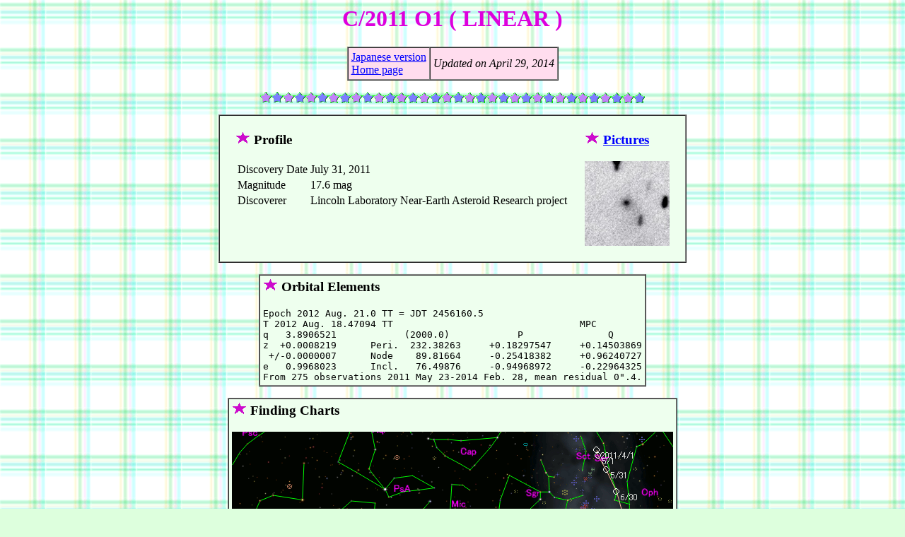

--- FILE ---
content_type: text/html
request_url: http://aerith.net/comet/catalog/2011O1/2011O1.html
body_size: 1279
content:
<HTML>

<HEAD>
<TITLE>C/2011 O1 ( LINEAR )</TITLE>
</HEAD>

<BODY BACKGROUND="../../../icon/bg.gif" BGCOLOR="#DDFFDD" TEXT="#000000" LINK="#0000FF" ALINK="#FFAAFF" VLINK="#0000AA">

<CENTER>

<H1><FONT COLOR="#DD00DD"><B>C/2011 O1 ( LINEAR )</B></FONT></H1>

<P>
<TABLE BGCOLOR="#FFDDEE" BORDER=1 CELLPADDING=4 CELLSPACING=0><TR>
<TD>
<A HREF="2011O1-j.html">Japanese version</A><BR>
<A HREF="../../../index.html">Home page</A><BR>
</TD>
<TD>
<EM>Updated on April 29, 2014</EM><BR>
</TD>
</TR></TABLE>
</P>

<P>
<IMG SRC="../../../icon/hr.gif" WIDTH=544 HEIGHT=16 ALT="---------------------------------------------------------------------">
</P>

<P>
<TABLE BGCOLOR="#EEFFEE" BORDER=1 CELLPADDING=10 CELLSPACING=0><TR><TD>

<TABLE CELLPADDING=10><TR><TD VALIGN=top>
  <H3><IMG SRC="../../../icon/pr_star.gif" ALT="*" WIDTH=21 HEIGHT=18>
  Profile</H3>

  <TABLE>
  <TR><TD>Discovery Date</TD>
   <TD>July 31, 2011</TD></TR>
  <TR><TD>Magnitude</TD>
   <TD>17.6 mag</TD></TR>
  <TR><TD>Discoverer</TD>
   <TD>Lincoln Laboratory Near-Earth Asteroid Research project</TD></TR>
  </TABLE>
  <P>
</TD><TD>
  <H3><IMG SRC="../../../icon/pr_star.gif" ALT="*" WIDTH=21 HEIGHT=18>
  <A HREF="pictures.html">Pictures</A></H3>

  <A HREF="pictures.html"><IMG SRC="../../../pictures/soulier/s/O120130915.jpg" WIDTH=120 HEIGHT=120></A>
</TD></TR></TABLE>

</TD>
</TR></TABLE>
</P>

<P>
<TABLE BGCOLOR="#EEFFEE" BORDER=1 CELLPADDING=4 CELLSPACING=0><TR>
<TD>

<H3><IMG SRC="../../../icon/pr_star.gif" ALT="*" WIDTH=21 HEIGHT=18>
Orbital Elements</H3>

<PRE>
Epoch 2012 Aug. 21.0 TT = JDT 2456160.5
T 2012 Aug. 18.47094 TT                                 MPC
q   3.8906521            (2000.0)            P               Q
z  +0.0008219      Peri.  232.38263     +0.18297547     +0.14503869
 +/-0.0000007      Node    89.81664     -0.25418382     +0.96240727
e   0.9968023      Incl.   76.49876     -0.94968972     -0.22964325
From 275 observations 2011 May 23-2014 Feb. 28, mean residual 0".4.
</PRE>
<P>

</TD>
</TR></TABLE>
</P>

<P>
<TABLE BGCOLOR="#EEFFEE" BORDER=1 CELLPADDING=4 CELLSPACING=0><TR>
<TD>

<H3><IMG SRC="../../../icon/pr_star.gif" ALT="*" WIDTH=21 HEIGHT=18>
Finding Charts</H3>

<IMG SRC="chart.gif" WIDTH=624 HEIGHT=420>
<P>

</TD>
</TR></TABLE>
</P>

<P>
<TABLE BGCOLOR="#EEFFEE" BORDER=1 CELLPADDING=4 CELLSPACING=0><TR>
<TD>

<H3><IMG SRC="../../../icon/pr_star.gif" ALT="*" WIDTH=21 HEIGHT=18>
Magnitudes Graph</H3>

<PRE>
        m1 = 6.5 + 5 log d + 10.0 log r  [ ,0]  (             - 2012 Aug. 18)
        m1 = 3.5 + 5 log d + 15.0 log r  [0, ]  (2012 Aug. 18 -             )
</PRE>
<P>

<IMG SRC="mag.gif" WIDTH=640 HEIGHT=480>
<P>

</TD></TR></TABLE>
</P>

<P>
<IMG SRC="../../../icon/hr.gif" WIDTH=544 HEIGHT=16 ALT="---------------------------------------------------------------------">
</P>

<P>
<TABLE BGCOLOR="#EEFFBB" BORDER=1 CELLPADDING=10 CELLSPACING=0><TR><TD>
<H5>
The orbital elements are published on <A HREF="https://www.minorplanetcenter.net/mpec/K14/K14E18.html">M.P.E.C. 2014-E18</A>.<BR>
The charts are made with StellaNavigator Ver.8 (<A HREF="http://www.astroarts.co.jp/index.html">AstroArts</A>).<BR>
The magnitudes graphs are made with <A HREF="../../../project/comet.html">Comet for Windows</A>.<BR>
</H5>
</TD>
</TR></TABLE>
</P>

<P>
<IMG SRC="../../../icon/hr.gif" WIDTH=544 HEIGHT=16 ALT="---------------------------------------------------------------------">
</P>

</CENTER>

<ADDRESS>Copyright(C) Seiichi Yoshida (<A HREF="mailto:comet@aerith.net">comet@aerith.net</A>). All rights reserved.</ADDRESS>

</BODY>

</HTML>
